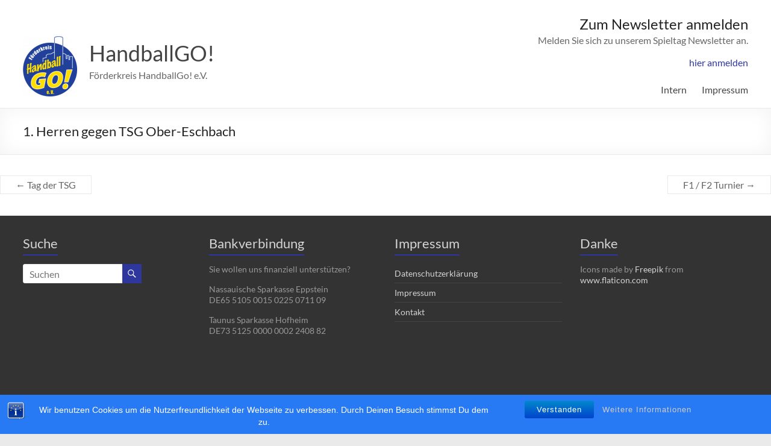

--- FILE ---
content_type: text/html; charset=UTF-8
request_url: https://handballgo.de/Termine/1-herren-gegen-tsg-ober-eschbach/
body_size: 18396
content:
<!DOCTYPE html>
<!--[if IE 7]>
<html class="ie ie7" lang="de">
<![endif]-->
<!--[if IE 8]>
<html class="ie ie8" lang="de">
<![endif]-->
<!--[if !(IE 7) & !(IE 8)]><!-->
<html lang="de">
<!--<![endif]-->
<head>
	<meta charset="UTF-8" />
	<meta name="viewport" content="width=device-width, initial-scale=1">
	<link rel="profile" href="http://gmpg.org/xfn/11" />
	<title>1. Herren gegen TSG Ober-Eschbach &#8211; HandballGO!</title>
<meta name='robots' content='max-image-preview:large' />
<link rel="alternate" type="application/rss+xml" title="HandballGO! &raquo; Feed" href="https://handballgo.de/feed/" />
<link rel="alternate" type="application/rss+xml" title="HandballGO! &raquo; Kommentar-Feed" href="https://handballgo.de/comments/feed/" />
<link rel="alternate" title="oEmbed (JSON)" type="application/json+oembed" href="https://handballgo.de/wp-json/oembed/1.0/embed?url=https%3A%2F%2Fhandballgo.de%2FTermine%2F1-herren-gegen-tsg-ober-eschbach%2F" />
<link rel="alternate" title="oEmbed (XML)" type="text/xml+oembed" href="https://handballgo.de/wp-json/oembed/1.0/embed?url=https%3A%2F%2Fhandballgo.de%2FTermine%2F1-herren-gegen-tsg-ober-eschbach%2F&#038;format=xml" />
<style id='wp-img-auto-sizes-contain-inline-css' type='text/css'>
img:is([sizes=auto i],[sizes^="auto," i]){contain-intrinsic-size:3000px 1500px}
/*# sourceURL=wp-img-auto-sizes-contain-inline-css */
</style>
<link rel='stylesheet' id='twb-open-sans-css' href='https://fonts.googleapis.com/css?family=Open+Sans%3A300%2C400%2C500%2C600%2C700%2C800&#038;display=swap&#038;ver=6.9' type='text/css' media='all' />
<link rel='stylesheet' id='twbbwg-global-css' href='https://handballgo.de/wp-content/plugins/photo-gallery/booster/assets/css/global.css?ver=1.0.0' type='text/css' media='all' />
<style id='wp-emoji-styles-inline-css' type='text/css'>

	img.wp-smiley, img.emoji {
		display: inline !important;
		border: none !important;
		box-shadow: none !important;
		height: 1em !important;
		width: 1em !important;
		margin: 0 0.07em !important;
		vertical-align: -0.1em !important;
		background: none !important;
		padding: 0 !important;
	}
/*# sourceURL=wp-emoji-styles-inline-css */
</style>
<style id='wp-block-library-inline-css' type='text/css'>
:root{--wp-block-synced-color:#7a00df;--wp-block-synced-color--rgb:122,0,223;--wp-bound-block-color:var(--wp-block-synced-color);--wp-editor-canvas-background:#ddd;--wp-admin-theme-color:#007cba;--wp-admin-theme-color--rgb:0,124,186;--wp-admin-theme-color-darker-10:#006ba1;--wp-admin-theme-color-darker-10--rgb:0,107,160.5;--wp-admin-theme-color-darker-20:#005a87;--wp-admin-theme-color-darker-20--rgb:0,90,135;--wp-admin-border-width-focus:2px}@media (min-resolution:192dpi){:root{--wp-admin-border-width-focus:1.5px}}.wp-element-button{cursor:pointer}:root .has-very-light-gray-background-color{background-color:#eee}:root .has-very-dark-gray-background-color{background-color:#313131}:root .has-very-light-gray-color{color:#eee}:root .has-very-dark-gray-color{color:#313131}:root .has-vivid-green-cyan-to-vivid-cyan-blue-gradient-background{background:linear-gradient(135deg,#00d084,#0693e3)}:root .has-purple-crush-gradient-background{background:linear-gradient(135deg,#34e2e4,#4721fb 50%,#ab1dfe)}:root .has-hazy-dawn-gradient-background{background:linear-gradient(135deg,#faaca8,#dad0ec)}:root .has-subdued-olive-gradient-background{background:linear-gradient(135deg,#fafae1,#67a671)}:root .has-atomic-cream-gradient-background{background:linear-gradient(135deg,#fdd79a,#004a59)}:root .has-nightshade-gradient-background{background:linear-gradient(135deg,#330968,#31cdcf)}:root .has-midnight-gradient-background{background:linear-gradient(135deg,#020381,#2874fc)}:root{--wp--preset--font-size--normal:16px;--wp--preset--font-size--huge:42px}.has-regular-font-size{font-size:1em}.has-larger-font-size{font-size:2.625em}.has-normal-font-size{font-size:var(--wp--preset--font-size--normal)}.has-huge-font-size{font-size:var(--wp--preset--font-size--huge)}:root .has-text-align-center{text-align:center}:root .has-text-align-left{text-align:left}:root .has-text-align-right{text-align:right}.has-fit-text{white-space:nowrap!important}#end-resizable-editor-section{display:none}.aligncenter{clear:both}.items-justified-left{justify-content:flex-start}.items-justified-center{justify-content:center}.items-justified-right{justify-content:flex-end}.items-justified-space-between{justify-content:space-between}.screen-reader-text{word-wrap:normal!important;border:0;clip-path:inset(50%);height:1px;margin:-1px;overflow:hidden;padding:0;position:absolute;width:1px}.screen-reader-text:focus{background-color:#ddd;clip-path:none;color:#444;display:block;font-size:1em;height:auto;left:5px;line-height:normal;padding:15px 23px 14px;text-decoration:none;top:5px;width:auto;z-index:100000}html :where(.has-border-color){border-style:solid}html :where([style*=border-top-color]){border-top-style:solid}html :where([style*=border-right-color]){border-right-style:solid}html :where([style*=border-bottom-color]){border-bottom-style:solid}html :where([style*=border-left-color]){border-left-style:solid}html :where([style*=border-width]){border-style:solid}html :where([style*=border-top-width]){border-top-style:solid}html :where([style*=border-right-width]){border-right-style:solid}html :where([style*=border-bottom-width]){border-bottom-style:solid}html :where([style*=border-left-width]){border-left-style:solid}html :where(img[class*=wp-image-]){height:auto;max-width:100%}:where(figure){margin:0 0 1em}html :where(.is-position-sticky){--wp-admin--admin-bar--position-offset:var(--wp-admin--admin-bar--height,0px)}@media screen and (max-width:600px){html :where(.is-position-sticky){--wp-admin--admin-bar--position-offset:0px}}

/*# sourceURL=wp-block-library-inline-css */
</style><style id='global-styles-inline-css' type='text/css'>
:root{--wp--preset--aspect-ratio--square: 1;--wp--preset--aspect-ratio--4-3: 4/3;--wp--preset--aspect-ratio--3-4: 3/4;--wp--preset--aspect-ratio--3-2: 3/2;--wp--preset--aspect-ratio--2-3: 2/3;--wp--preset--aspect-ratio--16-9: 16/9;--wp--preset--aspect-ratio--9-16: 9/16;--wp--preset--color--black: #000000;--wp--preset--color--cyan-bluish-gray: #abb8c3;--wp--preset--color--white: #ffffff;--wp--preset--color--pale-pink: #f78da7;--wp--preset--color--vivid-red: #cf2e2e;--wp--preset--color--luminous-vivid-orange: #ff6900;--wp--preset--color--luminous-vivid-amber: #fcb900;--wp--preset--color--light-green-cyan: #7bdcb5;--wp--preset--color--vivid-green-cyan: #00d084;--wp--preset--color--pale-cyan-blue: #8ed1fc;--wp--preset--color--vivid-cyan-blue: #0693e3;--wp--preset--color--vivid-purple: #9b51e0;--wp--preset--gradient--vivid-cyan-blue-to-vivid-purple: linear-gradient(135deg,rgb(6,147,227) 0%,rgb(155,81,224) 100%);--wp--preset--gradient--light-green-cyan-to-vivid-green-cyan: linear-gradient(135deg,rgb(122,220,180) 0%,rgb(0,208,130) 100%);--wp--preset--gradient--luminous-vivid-amber-to-luminous-vivid-orange: linear-gradient(135deg,rgb(252,185,0) 0%,rgb(255,105,0) 100%);--wp--preset--gradient--luminous-vivid-orange-to-vivid-red: linear-gradient(135deg,rgb(255,105,0) 0%,rgb(207,46,46) 100%);--wp--preset--gradient--very-light-gray-to-cyan-bluish-gray: linear-gradient(135deg,rgb(238,238,238) 0%,rgb(169,184,195) 100%);--wp--preset--gradient--cool-to-warm-spectrum: linear-gradient(135deg,rgb(74,234,220) 0%,rgb(151,120,209) 20%,rgb(207,42,186) 40%,rgb(238,44,130) 60%,rgb(251,105,98) 80%,rgb(254,248,76) 100%);--wp--preset--gradient--blush-light-purple: linear-gradient(135deg,rgb(255,206,236) 0%,rgb(152,150,240) 100%);--wp--preset--gradient--blush-bordeaux: linear-gradient(135deg,rgb(254,205,165) 0%,rgb(254,45,45) 50%,rgb(107,0,62) 100%);--wp--preset--gradient--luminous-dusk: linear-gradient(135deg,rgb(255,203,112) 0%,rgb(199,81,192) 50%,rgb(65,88,208) 100%);--wp--preset--gradient--pale-ocean: linear-gradient(135deg,rgb(255,245,203) 0%,rgb(182,227,212) 50%,rgb(51,167,181) 100%);--wp--preset--gradient--electric-grass: linear-gradient(135deg,rgb(202,248,128) 0%,rgb(113,206,126) 100%);--wp--preset--gradient--midnight: linear-gradient(135deg,rgb(2,3,129) 0%,rgb(40,116,252) 100%);--wp--preset--font-size--small: 13px;--wp--preset--font-size--medium: 20px;--wp--preset--font-size--large: 36px;--wp--preset--font-size--x-large: 42px;--wp--preset--spacing--20: 0.44rem;--wp--preset--spacing--30: 0.67rem;--wp--preset--spacing--40: 1rem;--wp--preset--spacing--50: 1.5rem;--wp--preset--spacing--60: 2.25rem;--wp--preset--spacing--70: 3.38rem;--wp--preset--spacing--80: 5.06rem;--wp--preset--shadow--natural: 6px 6px 9px rgba(0, 0, 0, 0.2);--wp--preset--shadow--deep: 12px 12px 50px rgba(0, 0, 0, 0.4);--wp--preset--shadow--sharp: 6px 6px 0px rgba(0, 0, 0, 0.2);--wp--preset--shadow--outlined: 6px 6px 0px -3px rgb(255, 255, 255), 6px 6px rgb(0, 0, 0);--wp--preset--shadow--crisp: 6px 6px 0px rgb(0, 0, 0);}:root { --wp--style--global--content-size: 760px;--wp--style--global--wide-size: 1160px; }:where(body) { margin: 0; }.wp-site-blocks > .alignleft { float: left; margin-right: 2em; }.wp-site-blocks > .alignright { float: right; margin-left: 2em; }.wp-site-blocks > .aligncenter { justify-content: center; margin-left: auto; margin-right: auto; }:where(.wp-site-blocks) > * { margin-block-start: 24px; margin-block-end: 0; }:where(.wp-site-blocks) > :first-child { margin-block-start: 0; }:where(.wp-site-blocks) > :last-child { margin-block-end: 0; }:root { --wp--style--block-gap: 24px; }:root :where(.is-layout-flow) > :first-child{margin-block-start: 0;}:root :where(.is-layout-flow) > :last-child{margin-block-end: 0;}:root :where(.is-layout-flow) > *{margin-block-start: 24px;margin-block-end: 0;}:root :where(.is-layout-constrained) > :first-child{margin-block-start: 0;}:root :where(.is-layout-constrained) > :last-child{margin-block-end: 0;}:root :where(.is-layout-constrained) > *{margin-block-start: 24px;margin-block-end: 0;}:root :where(.is-layout-flex){gap: 24px;}:root :where(.is-layout-grid){gap: 24px;}.is-layout-flow > .alignleft{float: left;margin-inline-start: 0;margin-inline-end: 2em;}.is-layout-flow > .alignright{float: right;margin-inline-start: 2em;margin-inline-end: 0;}.is-layout-flow > .aligncenter{margin-left: auto !important;margin-right: auto !important;}.is-layout-constrained > .alignleft{float: left;margin-inline-start: 0;margin-inline-end: 2em;}.is-layout-constrained > .alignright{float: right;margin-inline-start: 2em;margin-inline-end: 0;}.is-layout-constrained > .aligncenter{margin-left: auto !important;margin-right: auto !important;}.is-layout-constrained > :where(:not(.alignleft):not(.alignright):not(.alignfull)){max-width: var(--wp--style--global--content-size);margin-left: auto !important;margin-right: auto !important;}.is-layout-constrained > .alignwide{max-width: var(--wp--style--global--wide-size);}body .is-layout-flex{display: flex;}.is-layout-flex{flex-wrap: wrap;align-items: center;}.is-layout-flex > :is(*, div){margin: 0;}body .is-layout-grid{display: grid;}.is-layout-grid > :is(*, div){margin: 0;}body{padding-top: 0px;padding-right: 0px;padding-bottom: 0px;padding-left: 0px;}a:where(:not(.wp-element-button)){text-decoration: underline;}:root :where(.wp-element-button, .wp-block-button__link){background-color: #32373c;border-width: 0;color: #fff;font-family: inherit;font-size: inherit;font-style: inherit;font-weight: inherit;letter-spacing: inherit;line-height: inherit;padding-top: calc(0.667em + 2px);padding-right: calc(1.333em + 2px);padding-bottom: calc(0.667em + 2px);padding-left: calc(1.333em + 2px);text-decoration: none;text-transform: inherit;}.has-black-color{color: var(--wp--preset--color--black) !important;}.has-cyan-bluish-gray-color{color: var(--wp--preset--color--cyan-bluish-gray) !important;}.has-white-color{color: var(--wp--preset--color--white) !important;}.has-pale-pink-color{color: var(--wp--preset--color--pale-pink) !important;}.has-vivid-red-color{color: var(--wp--preset--color--vivid-red) !important;}.has-luminous-vivid-orange-color{color: var(--wp--preset--color--luminous-vivid-orange) !important;}.has-luminous-vivid-amber-color{color: var(--wp--preset--color--luminous-vivid-amber) !important;}.has-light-green-cyan-color{color: var(--wp--preset--color--light-green-cyan) !important;}.has-vivid-green-cyan-color{color: var(--wp--preset--color--vivid-green-cyan) !important;}.has-pale-cyan-blue-color{color: var(--wp--preset--color--pale-cyan-blue) !important;}.has-vivid-cyan-blue-color{color: var(--wp--preset--color--vivid-cyan-blue) !important;}.has-vivid-purple-color{color: var(--wp--preset--color--vivid-purple) !important;}.has-black-background-color{background-color: var(--wp--preset--color--black) !important;}.has-cyan-bluish-gray-background-color{background-color: var(--wp--preset--color--cyan-bluish-gray) !important;}.has-white-background-color{background-color: var(--wp--preset--color--white) !important;}.has-pale-pink-background-color{background-color: var(--wp--preset--color--pale-pink) !important;}.has-vivid-red-background-color{background-color: var(--wp--preset--color--vivid-red) !important;}.has-luminous-vivid-orange-background-color{background-color: var(--wp--preset--color--luminous-vivid-orange) !important;}.has-luminous-vivid-amber-background-color{background-color: var(--wp--preset--color--luminous-vivid-amber) !important;}.has-light-green-cyan-background-color{background-color: var(--wp--preset--color--light-green-cyan) !important;}.has-vivid-green-cyan-background-color{background-color: var(--wp--preset--color--vivid-green-cyan) !important;}.has-pale-cyan-blue-background-color{background-color: var(--wp--preset--color--pale-cyan-blue) !important;}.has-vivid-cyan-blue-background-color{background-color: var(--wp--preset--color--vivid-cyan-blue) !important;}.has-vivid-purple-background-color{background-color: var(--wp--preset--color--vivid-purple) !important;}.has-black-border-color{border-color: var(--wp--preset--color--black) !important;}.has-cyan-bluish-gray-border-color{border-color: var(--wp--preset--color--cyan-bluish-gray) !important;}.has-white-border-color{border-color: var(--wp--preset--color--white) !important;}.has-pale-pink-border-color{border-color: var(--wp--preset--color--pale-pink) !important;}.has-vivid-red-border-color{border-color: var(--wp--preset--color--vivid-red) !important;}.has-luminous-vivid-orange-border-color{border-color: var(--wp--preset--color--luminous-vivid-orange) !important;}.has-luminous-vivid-amber-border-color{border-color: var(--wp--preset--color--luminous-vivid-amber) !important;}.has-light-green-cyan-border-color{border-color: var(--wp--preset--color--light-green-cyan) !important;}.has-vivid-green-cyan-border-color{border-color: var(--wp--preset--color--vivid-green-cyan) !important;}.has-pale-cyan-blue-border-color{border-color: var(--wp--preset--color--pale-cyan-blue) !important;}.has-vivid-cyan-blue-border-color{border-color: var(--wp--preset--color--vivid-cyan-blue) !important;}.has-vivid-purple-border-color{border-color: var(--wp--preset--color--vivid-purple) !important;}.has-vivid-cyan-blue-to-vivid-purple-gradient-background{background: var(--wp--preset--gradient--vivid-cyan-blue-to-vivid-purple) !important;}.has-light-green-cyan-to-vivid-green-cyan-gradient-background{background: var(--wp--preset--gradient--light-green-cyan-to-vivid-green-cyan) !important;}.has-luminous-vivid-amber-to-luminous-vivid-orange-gradient-background{background: var(--wp--preset--gradient--luminous-vivid-amber-to-luminous-vivid-orange) !important;}.has-luminous-vivid-orange-to-vivid-red-gradient-background{background: var(--wp--preset--gradient--luminous-vivid-orange-to-vivid-red) !important;}.has-very-light-gray-to-cyan-bluish-gray-gradient-background{background: var(--wp--preset--gradient--very-light-gray-to-cyan-bluish-gray) !important;}.has-cool-to-warm-spectrum-gradient-background{background: var(--wp--preset--gradient--cool-to-warm-spectrum) !important;}.has-blush-light-purple-gradient-background{background: var(--wp--preset--gradient--blush-light-purple) !important;}.has-blush-bordeaux-gradient-background{background: var(--wp--preset--gradient--blush-bordeaux) !important;}.has-luminous-dusk-gradient-background{background: var(--wp--preset--gradient--luminous-dusk) !important;}.has-pale-ocean-gradient-background{background: var(--wp--preset--gradient--pale-ocean) !important;}.has-electric-grass-gradient-background{background: var(--wp--preset--gradient--electric-grass) !important;}.has-midnight-gradient-background{background: var(--wp--preset--gradient--midnight) !important;}.has-small-font-size{font-size: var(--wp--preset--font-size--small) !important;}.has-medium-font-size{font-size: var(--wp--preset--font-size--medium) !important;}.has-large-font-size{font-size: var(--wp--preset--font-size--large) !important;}.has-x-large-font-size{font-size: var(--wp--preset--font-size--x-large) !important;}
/*# sourceURL=global-styles-inline-css */
</style>

<link rel='stylesheet' id='bst-styles-css' href='https://handballgo.de/wp-content/plugins/bst-dsgvo-cookie/includes/css/style.css?ver=6.9' type='text/css' media='all' />
<link rel='stylesheet' id='bst-alert1-css-css' href='https://handballgo.de/wp-content/plugins/bst-dsgvo-cookie/includes/css/bst-mesage.css?ver=6.9' type='text/css' media='all' />
<link rel='stylesheet' id='bst-alert2-css-css' href='https://handballgo.de/wp-content/plugins/bst-dsgvo-cookie/includes/css/bst-mesage-flat-theme.css?ver=6.9' type='text/css' media='all' />
<link rel='stylesheet' id='page-list-style-css' href='https://handballgo.de/wp-content/plugins/page-list/css/page-list.css?ver=5.9' type='text/css' media='all' />
<link rel='stylesheet' id='bwg_fonts-css' href='https://handballgo.de/wp-content/plugins/photo-gallery/css/bwg-fonts/fonts.css?ver=0.0.1' type='text/css' media='all' />
<link rel='stylesheet' id='sumoselect-css' href='https://handballgo.de/wp-content/plugins/photo-gallery/css/sumoselect.min.css?ver=3.4.6' type='text/css' media='all' />
<link rel='stylesheet' id='mCustomScrollbar-css' href='https://handballgo.de/wp-content/plugins/photo-gallery/css/jquery.mCustomScrollbar.min.css?ver=3.1.5' type='text/css' media='all' />
<link rel='stylesheet' id='bwg_frontend-css' href='https://handballgo.de/wp-content/plugins/photo-gallery/css/styles.min.css?ver=1.8.35' type='text/css' media='all' />
<link rel='stylesheet' id='uagb-block-css-css' href='https://handballgo.de/wp-content/uploads/uag-plugin/custom-style-blocks.css?ver=2.19.17' type='text/css' media='all' />
<link rel='stylesheet' id='font-awesome-4-css' href='https://handballgo.de/wp-content/themes/spacious/font-awesome/library/font-awesome/css/v4-shims.min.css?ver=4.7.0' type='text/css' media='all' />
<link rel='stylesheet' id='font-awesome-all-css' href='https://handballgo.de/wp-content/themes/spacious/font-awesome/library/font-awesome/css/all.min.css?ver=6.7.2' type='text/css' media='all' />
<link rel='stylesheet' id='font-awesome-solid-css' href='https://handballgo.de/wp-content/themes/spacious/font-awesome/library/font-awesome/css/solid.min.css?ver=6.7.2' type='text/css' media='all' />
<link rel='stylesheet' id='font-awesome-regular-css' href='https://handballgo.de/wp-content/themes/spacious/font-awesome/library/font-awesome/css/regular.min.css?ver=6.7.2' type='text/css' media='all' />
<link rel='stylesheet' id='font-awesome-brands-css' href='https://handballgo.de/wp-content/themes/spacious/font-awesome/library/font-awesome/css/brands.min.css?ver=6.7.2' type='text/css' media='all' />
<link rel='stylesheet' id='spacious_style-css' href='https://handballgo.de/wp-content/themes/spacious/style.css?ver=6.9' type='text/css' media='all' />
<style id='spacious_style-inline-css' type='text/css'>
.previous a:hover, .next a:hover, a, #site-title a:hover, .main-navigation ul li.current_page_item a, .main-navigation ul li:hover > a, .main-navigation ul li ul li a:hover, .main-navigation ul li ul li:hover > a, .main-navigation ul li.current-menu-item ul li a:hover, .main-navigation ul li:hover > .sub-toggle, .main-navigation a:hover, .main-navigation ul li.current-menu-item a, .main-navigation ul li.current_page_ancestor a, .main-navigation ul li.current-menu-ancestor a, .main-navigation ul li.current_page_item a, .main-navigation ul li:hover > a, .small-menu a:hover, .small-menu ul li.current-menu-item a, .small-menu ul li.current_page_ancestor a, .small-menu ul li.current-menu-ancestor a, .small-menu ul li.current_page_item a, .small-menu ul li:hover > a, .breadcrumb a:hover, .tg-one-half .widget-title a:hover, .tg-one-third .widget-title a:hover, .tg-one-fourth .widget-title a:hover, .pagination a span:hover, #content .comments-area a.comment-permalink:hover, .comments-area .comment-author-link a:hover, .comment .comment-reply-link:hover, .nav-previous a:hover, .nav-next a:hover, #wp-calendar #today, .footer-widgets-area a:hover, .footer-socket-wrapper .copyright a:hover, .read-more, .more-link, .post .entry-title a:hover, .page .entry-title a:hover, .post .entry-meta a:hover, .type-page .entry-meta a:hover, .single #content .tags a:hover, .widget_testimonial .testimonial-icon:before, .header-action .search-wrapper:hover .fa{color:#2f379c;}.spacious-button, input[type="reset"], input[type="button"], input[type="submit"], button, #featured-slider .slider-read-more-button, #controllers a:hover, #controllers a.active, .pagination span ,.site-header .menu-toggle:hover, .call-to-action-button, .comments-area .comment-author-link span, a#back-top:before, .post .entry-meta .read-more-link, a#scroll-up, .search-form span, .main-navigation .tg-header-button-wrap.button-one a{background-color:#2f379c;}.main-small-navigation li:hover, .main-small-navigation ul > .current_page_item, .main-small-navigation ul > .current-menu-item, .spacious-woocommerce-cart-views .cart-value{background:#2f379c;}.main-navigation ul li ul, .widget_testimonial .testimonial-post{border-top-color:#2f379c;}blockquote, .call-to-action-content-wrapper{border-left-color:#2f379c;}.site-header .menu-toggle:hover.entry-meta a.read-more:hover,#featured-slider .slider-read-more-button:hover,.call-to-action-button:hover,.entry-meta .read-more-link:hover,.spacious-button:hover, input[type="reset"]:hover, input[type="button"]:hover, input[type="submit"]:hover, button:hover{background:#00056a;}.pagination a span:hover, .main-navigation .tg-header-button-wrap.button-one a{border-color:#2f379c;}.widget-title span{border-bottom-color:#2f379c;}.widget_service_block a.more-link:hover, .widget_featured_single_post a.read-more:hover,#secondary a:hover,logged-in-as:hover  a,.single-page p a:hover{color:#00056a;}.main-navigation .tg-header-button-wrap.button-one a:hover{background-color:#00056a;}
/*# sourceURL=spacious_style-inline-css */
</style>
<link rel='stylesheet' id='spacious-genericons-css' href='https://handballgo.de/wp-content/themes/spacious/genericons/genericons.css?ver=3.3.1' type='text/css' media='all' />
<link rel='stylesheet' id='spacious-font-awesome-css' href='https://handballgo.de/wp-content/themes/spacious/font-awesome/css/font-awesome.min.css?ver=4.7.1' type='text/css' media='all' />
<script type="text/javascript" src="https://handballgo.de/wp-includes/js/jquery/jquery.min.js?ver=3.7.1" id="jquery-core-js"></script>
<script type="text/javascript" src="https://handballgo.de/wp-includes/js/jquery/jquery-migrate.min.js?ver=3.4.1" id="jquery-migrate-js"></script>
<script type="text/javascript" src="https://handballgo.de/wp-content/plugins/photo-gallery/booster/assets/js/circle-progress.js?ver=1.2.2" id="twbbwg-circle-js"></script>
<script type="text/javascript" id="twbbwg-global-js-extra">
/* <![CDATA[ */
var twb = {"nonce":"967fd1c940","ajax_url":"https://handballgo.de/wp-admin/admin-ajax.php","plugin_url":"https://handballgo.de/wp-content/plugins/photo-gallery/booster","href":"https://handballgo.de/wp-admin/admin.php?page=twbbwg_photo-gallery"};
var twb = {"nonce":"967fd1c940","ajax_url":"https://handballgo.de/wp-admin/admin-ajax.php","plugin_url":"https://handballgo.de/wp-content/plugins/photo-gallery/booster","href":"https://handballgo.de/wp-admin/admin.php?page=twbbwg_photo-gallery"};
//# sourceURL=twbbwg-global-js-extra
/* ]]> */
</script>
<script type="text/javascript" src="https://handballgo.de/wp-content/plugins/photo-gallery/booster/assets/js/global.js?ver=1.0.0" id="twbbwg-global-js"></script>
<script type="text/javascript" src="https://handballgo.de/wp-content/plugins/photo-gallery/js/jquery.sumoselect.min.js?ver=3.4.6" id="sumoselect-js"></script>
<script type="text/javascript" src="https://handballgo.de/wp-content/plugins/photo-gallery/js/tocca.min.js?ver=2.0.9" id="bwg_mobile-js"></script>
<script type="text/javascript" src="https://handballgo.de/wp-content/plugins/photo-gallery/js/jquery.mCustomScrollbar.concat.min.js?ver=3.1.5" id="mCustomScrollbar-js"></script>
<script type="text/javascript" src="https://handballgo.de/wp-content/plugins/photo-gallery/js/jquery.fullscreen.min.js?ver=0.6.0" id="jquery-fullscreen-js"></script>
<script type="text/javascript" id="bwg_frontend-js-extra">
/* <![CDATA[ */
var bwg_objectsL10n = {"bwg_field_required":"Feld ist erforderlich.","bwg_mail_validation":"Dies ist keine g\u00fcltige E-Mail-Adresse.","bwg_search_result":"Es gibt keine Bilder, die deiner Suche entsprechen.","bwg_select_tag":"Select Tag","bwg_order_by":"Order By","bwg_search":"Suchen","bwg_show_ecommerce":"Show Ecommerce","bwg_hide_ecommerce":"Hide Ecommerce","bwg_show_comments":"Kommentare anzeigen","bwg_hide_comments":"Kommentare ausblenden","bwg_restore":"Wiederherstellen","bwg_maximize":"Maximieren","bwg_fullscreen":"Vollbild","bwg_exit_fullscreen":"Vollbild verlassen","bwg_search_tag":"SEARCH...","bwg_tag_no_match":"No tags found","bwg_all_tags_selected":"All tags selected","bwg_tags_selected":"tags selected","play":"Wiedergeben","pause":"Pause","is_pro":"","bwg_play":"Wiedergeben","bwg_pause":"Pause","bwg_hide_info":"Info ausblenden","bwg_show_info":"Info anzeigen","bwg_hide_rating":"Hide rating","bwg_show_rating":"Show rating","ok":"Ok","cancel":"Cancel","select_all":"Select all","lazy_load":"0","lazy_loader":"https://handballgo.de/wp-content/plugins/photo-gallery/images/ajax_loader.png","front_ajax":"0","bwg_tag_see_all":"see all tags","bwg_tag_see_less":"see less tags"};
//# sourceURL=bwg_frontend-js-extra
/* ]]> */
</script>
<script type="text/javascript" src="https://handballgo.de/wp-content/plugins/photo-gallery/js/scripts.min.js?ver=1.8.35" id="bwg_frontend-js"></script>
<script type="text/javascript" src="https://handballgo.de/wp-content/themes/spacious/js/spacious-custom.js?ver=6.9" id="spacious-custom-js"></script>
<link rel="https://api.w.org/" href="https://handballgo.de/wp-json/" /><link rel="EditURI" type="application/rsd+xml" title="RSD" href="https://handballgo.de/xmlrpc.php?rsd" />
<meta name="generator" content="WordPress 6.9" />
<link rel="canonical" href="https://handballgo.de/Termine/1-herren-gegen-tsg-ober-eschbach/" />
<link rel='shortlink' href='https://handballgo.de/?p=1127' />
<style id="uagb-style-frontend-1127"> .uagb-block-c5d2aec0.wp-block-uagb-inline-notice .uagb-notice-title{padding-left: 15px;padding-right: 15px;padding-top: 15px;padding-bottom: 15px;} .uagb-block-c5d2aec0 .uagb-notice-text{padding-left: 15px;padding-right: 15px;padding-top: 15px;padding-bottom: 15px;border: 2px solid #FFD54F;border-bottom-left-radius: 3px;border-bottom-right-radius: 3px;} .uagb-block-c5d2aec0.uagb-dismissable button[type="button"] svg{width: 16px;height: 16px;} .uagb-block-c5d2aec0.uagb-dismissable > svg{width: 16px;height: 16px;} .uagb-block-c5d2aec0 .uagb-notice-title{background-color: #FFD54F;border-top-right-radius: 3px;border-top-left-radius: 3px;}@media only screen and (max-width: 976px) { .uagb-block-c5d2aec0 .uagb-notice-text{padding-left: 15px;padding-right: 15px;padding-top: 15px;padding-bottom: 15px;} .uagb-block-c5d2aec0 .uagb-notice-title{padding-left: 15px;padding-right: 15px;padding-top: 15px;padding-bottom: 15px;}}@media only screen and (max-width: 767px) { .uagb-block-c5d2aec0 .uagb-notice-text{padding-left: 15px;padding-right: 15px;padding-top: 15px;padding-bottom: 15px;} .uagb-block-c5d2aec0 .uagb-notice-title{padding-left: 15px;padding-right: 15px;padding-top: 15px;padding-bottom: 15px;}}.uagb-block-aab2fdd9.wp-block-uagb-call-to-action .uagb-cta__title{margin-bottom: 10px;}.uagb-block-aab2fdd9.wp-block-uagb-call-to-action .uagb-cta__desc{margin-bottom: 10px;}.uagb-block-aab2fdd9 .uagb-cta__align-button-after{margin-left: 10px;}.uagb-block-aab2fdd9 .uagb-cta__align-button-before{margin-right: 10px;}.uagb-block-aab2fdd9.wp-block-uagb-call-to-action a.uagb-cta__button-link-wrapper > svg{margin-left: 10px;}.uagb-block-aab2fdd9.wp-block-uagb-call-to-action a.uagb-cta-second__button > svg{margin-left: 10px;font-size: 14px;width: 14px;height: 14px;line-height: 14px;}.uagb-block-aab2fdd9 .uagb-cta__content-wrap{text-align: left;}.uagb-block-aab2fdd9 .uagb-cta__wrap{width: 70%;text-align: left;}.uagb-block-aab2fdd9.wp-block-uagb-call-to-action{text-align: left;}.uagb-block-aab2fdd9 .uagb-cta__left-right-wrap .uagb-cta__content{margin-left: 0px;}.uagb-block-aab2fdd9 .uagb-cta__buttons{column-gap: 15px;}.uagb-block-aab2fdd9.wp-block-uagb-call-to-action {display: flex;justify-content: space-between;}.uagb-block-aab2fdd9 .uagb-cta__content-right .uagb-cta__left-right-wrap .uagb-cta__content{width: 70%;}.uagb-block-aab2fdd9 .uagb-cta__content-right .uagb-cta__left-right-wrap .uagb-cta__link-wrapper{width: 30%;}.uagb-block-aab2fdd9.wp-block-uagb-call-to-action a.uagb-cta__button-link-wrapper {align-self: center;height: fit-content;margin-left: auto;}.uagb-block-aab2fdd9.wp-block-uagb-call-to-action  {flex-direction: row;align-items: center;}.uagb-block-aab2fdd9.wp-block-uagb-call-to-action.wp-block-button a.uagb-cta-second__button{align-self: center;height: fit-content;}.uagb-block-aab2fdd9.wp-block-uagb-call-to-action.wp-block-button a.uagb-cta-second__button:hover{background-color: !important;}.uagb-block-aab2fdd9.wp-block-uagb-call-to-action.wp-block-button a.uagb-cta-second__button:focus{background-color: !important;}.uagb-block-aab2fdd9 .uagb-cta__button-wrapper a.uagb-cta-typeof-button{color: #333;border-style: solid;}.uagb-block-aab2fdd9.wp-block-uagb-call-to-action.wp-block-button .uagb-cta__buttons a.uagb-cta__button-link-wrapper.wp-block-button__link{border-style: solid;}.uagb-block-aab2fdd9.wp-block-uagb-call-to-action a.uagb-cta-second__button{text-transform: normal;text-decoration: none;font-size: 14px;}@media only screen and (max-width: 976px) {.uagb-block-aab2fdd9.wp-block-uagb-call-to-action.uagb-cta__content-stacked-tablet {display: inherit;}.uagb-block-aab2fdd9.uagb-cta__content-stacked-tablet .uagb-cta__wrap{width: 100%;}.uagb-block-aab2fdd9 .uagb-cta__content-right .uagb-cta__left-right-wrap .uagb-cta__link-wrapper{width: 30%;}.uagb-block-aab2fdd9 .uagb-cta__wrap{text-align: center;}.uagb-block-aab2fdd9.wp-block-uagb-call-to-action {flex-direction: column;align-items: center;}}@media only screen and (max-width: 767px) {.uagb-block-aab2fdd9.wp-block-uagb-call-to-action.uagb-cta__content-stacked-mobile {display: inherit;}.uagb-block-aab2fdd9.uagb-cta__content-stacked-mobile .uagb-cta__wrap{width: 100%;}.uagb-block-aab2fdd9 .uagb-cta__buttons{justify-content: center;}.uagb-block-aab2fdd9 .uagb-cta__content-right .uagb-cta__left-right-wrap .uagb-cta__link-wrapper{width: 30%;}.uagb-block-aab2fdd9 .uagb-cta__wrap{text-align: center;}.uagb-block-aab2fdd9.wp-block-uagb-call-to-action {flex-direction: column;align-items: center;}}.uagb-block-b1019bb9 .uagb-blockquote__content{font-style: italic;font-size: 18px;line-height: 1.5em;margin-bottom: 25px;text-align: left;}.uagb-block-b1019bb9 cite.uagb-blockquote__author{color: #888888;text-align: left;}.uagb-block-b1019bb9 .uagb-blockquote__skin-border blockquote.uagb-blockquote{border-color: #abb8c3;border-left-style: solid;border-left-width: 4px;padding-left: 15px;}.uagb-block-b1019bb9.uagb-blockquote__skin-border blockquote.uagb-blockquote{border-color: #abb8c3;border-left-style: solid;border-left-width: 4px;padding-left: 15px;}.uagb-block-b1019bb9 .uagb-blockquote__skin-quotation .uagb-blockquote__icon-wrap{background: #f4f4f4;border-radius: 100%;margin-bottom: 15px;margin-right: 20px;padding: 10px;}.uagb-block-b1019bb9 .uagb-blockquote__skin-quotation .uagb-blockquote__icon{width: 25px;height: 25px;}.uagb-block-b1019bb9.uagb-blockquote__skin-quotation .uagb-blockquote__icon{background: #f4f4f4;border-radius: 100%;margin-bottom: 15px;margin-right: 20px;padding: 10px;}.uagb-block-b1019bb9.uagb-blockquote__skin-quotation .uagb-blockquote__icon svg{width: 25px;height: 25px;fill: #3d3d3d;}.uagb-block-b1019bb9.uagb-blockquote__style-style_1 .uagb-blockquote{text-align: left;}.uagb-block-b1019bb9 .uagb-blockquote__author-wrap{margin-bottom: 0px;}.uagb-block-b1019bb9 .uagb-blockquote__author-wrap img{width: 40px;height: 40px;border-radius: 100%;}.uagb-block-b1019bb9 .uagb-blockquote__author-wrap.uagb-blockquote__author-at-right img{margin-left: 10px;}.uagb-block-b1019bb9 .uagb-blockquote__author-wrap.uagb-blockquote__author-at-top img{margin-bottom: 10px;}.uagb-block-b1019bb9 .uagb-blockquote__author-wrap.uagb-blockquote__author-at-left img{margin-right: 10px;}.uagb-block-b1019bb9 .uagb-blockquote__skin-quotation .uagb-blockquote__icon svg{fill: #3d3d3d;width: 25px;height: 25px;}.uagb-block-b1019bb9.uagb-blockquote__align-center blockquote.uagb-blockquote{text-align: left;}.uagb-block-b1019bb9.uagb-blockquote__tweet-style-link a.uagb-blockquote__tweet-button{color: #1DA1F2;}.uagb-block-b1019bb9.uagb-blockquote__tweet-style-link a.uagb-blockquote__tweet-button svg{fill: #1DA1F2;}.uagb-block-b1019bb9 .uagb-blockquote__tweet-style-classic a.uagb-blockquote__tweet-button{color: #fff;background-color: #1DA1F2;padding-left: 10px;padding-right: 10px;padding-top: 10px;padding-bottom: 10px;}.uagb-block-b1019bb9.uagb-blockquote__tweet-style-classic a.uagb-blockquote__tweet-button{color: #fff;background-color: #1DA1F2;padding-left: 10px;padding-right: 10px;padding-top: 10px;padding-bottom: 10px;}.uagb-block-b1019bb9.uagb-blockquote__tweet-style-classic a.uagb-blockquote__tweet-button svg{fill: #fff;}.uagb-block-b1019bb9.uagb-blockquote__tweet-style-bubble a.uagb-blockquote__tweet-button{color: #fff;background-color: #1DA1F2;padding-left: 10px;padding-right: 10px;padding-top: 10px;padding-bottom: 10px;}.uagb-block-b1019bb9 .uagb-blockquote__tweet-style-bubble a.uagb-blockquote__tweet-button{color: #fff;background-color: #1DA1F2;padding-left: 10px;padding-right: 10px;padding-top: 10px;padding-bottom: 10px;}.uagb-block-b1019bb9 .uagb-blockquote__tweet-style-bubble a.uagb-blockquote__tweet-button:before{border-right-color: #1DA1F2;}.uagb-block-b1019bb9 .uagb-blockquote__tweet-style-classic a.uagb-blockquote__tweet-button:hover{background-color: #1DA1F2;}.uagb-block-b1019bb9 .uagb-blockquote__tweet-style-bubble a.uagb-blockquote__tweet-button:hover{background-color: #1DA1F2;}.uagb-block-b1019bb9 .uagb-blockquote__tweet-style-bubble a.uagb-blockquote__tweet-button:hover:before{border-right-color: #1DA1F2;}.uagb-block-b1019bb9.uagb-blockquote__tweet-style-bubble a.uagb-blockquote__tweet-button svg{fill: #fff;}.uagb-block-b1019bb9.uagb-blockquote__tweet-style-bubble a.uagb-blockquote__tweet-button:before{border-right-color: #1DA1F2;}.uagb-block-b1019bb9 a.uagb-blockquote__tweet-button svg{width: 15px;height: 15px;}.uagb-block-b1019bb9.uagb-blockquote__tweet-icon_text a.uagb-blockquote__tweet-button svg{margin-right: 10px;}.uagb-block-b1019bb9.uagb-blockquote__tweet-style-classic a.uagb-blockquote__tweet-button:hover{background-color: #1DA1F2;}.uagb-block-b1019bb9.uagb-blockquote__tweet-style-bubble a.uagb-blockquote__tweet-button:hover{background-color: #1DA1F2;}.uagb-block-b1019bb9.uagb-blockquote__tweet-style-bubble a.uagb-blockquote__tweet-button:hover:before{border-right-color: #1DA1F2;}.uagb-block-b1019bb9 .uagb-blockquote a.uagb-blockquote__tweet-button{font-size: 15px;}@media only screen and (max-width: 976px) {.uagb-block-b1019bb9 .uagb-blockquote__author-wrap{margin-bottom: 0px;}.uagb-block-b1019bb9 .uagb-blockquote__author-wrap img{width: 35px;height: 35px;border-radius: 100%;}.uagb-block-b1019bb9.uagb-blockquote__skin-border blockquote.uagb-blockquote{padding-left: 15px;}.uagb-block-b1019bb9 .uagb-blockquote__content{margin-bottom: 20px;}.uagb-block-b1019bb9 .uagb-blockquote__author-wrap.uagb-blockquote__author-at-right img{margin-left: 10px;margin-bottom: 0px;}.uagb-block-b1019bb9 .uagb-blockquote__author-wrap.uagb-blockquote__author-at-top img{margin-bottom: 10px;}.uagb-block-b1019bb9 .uagb-blockquote__author-wrap.uagb-blockquote__author-at-left img{margin-right: 10px;margin-bottom: 0px;}}@media only screen and (max-width: 767px) {.uagb-block-b1019bb9 .uagb-blockquote__author-wrap{margin-bottom: 0px;}.uagb-block-b1019bb9 .uagb-blockquote__author-wrap img{width: 30px;height: 30px;border-radius: 100%;}.uagb-block-b1019bb9.uagb-blockquote__skin-border blockquote.uagb-blockquote{padding-left: 15px;}.uagb-block-b1019bb9 .uagb-blockquote__content{margin-bottom: 15px;}.uagb-block-b1019bb9 .uagb-blockquote__author-wrap.uagb-blockquote__author-at-right img{margin-left: 10px;margin-bottom: 0px;}.uagb-block-b1019bb9 .uagb-blockquote__author-wrap.uagb-blockquote__author-at-top img{margin-bottom: 10px;}.uagb-block-b1019bb9 .uagb-blockquote__author-wrap.uagb-blockquote__author-at-left img{margin-right: 10px;margin-bottom: 0px;}}.uagb-block-47c47162 .uagb-ifb-icon{width: 30px;line-height: 30px;}.uagb-block-47c47162 .uagb-ifb-icon > span{font-size: 30px;width: 30px;line-height: 30px;color: #333;}.uagb-block-47c47162 .uagb-ifb-icon svg{fill: #333;}.uagb-block-47c47162.uagb-infobox__content-wrap .uagb-ifb-icon-wrap svg{width: 30px;height: 30px;line-height: 30px;font-size: 30px;color: #333;fill: #333;}.uagb-block-47c47162 .uagb-ifb-content .uagb-ifb-icon-wrap svg{line-height: 30px;font-size: 30px;color: #333;fill: #333;}.uagb-block-47c47162 .uagb-iconbox-icon-wrap{margin: auto;display: inline-flex;align-items: center;justify-content: center;box-sizing: content-box;width: 30px;height: 30px;line-height: 30px;padding-left: 0px;padding-right: 0px;padding-top: 0px;padding-bottom: 0px;}.uagb-block-47c47162.uagb-infobox__content-wrap .uagb-ifb-icon-wrap > svg{padding-left: 0px;padding-right: 0px;padding-top: 0px;padding-bottom: 0px;}.uagb-block-47c47162.uagb-infobox__content-wrap .uagb-ifb-content .uagb-ifb-icon-wrap > svg{padding-left: 0px;padding-right: 0px;padding-top: 0px;padding-bottom: 0px;}.uagb-block-47c47162 .uagb-ifb-content .uagb-ifb-left-title-image svg{width: 30px;line-height: 30px;font-size: 30px;color: #333;fill: #333;}.uagb-block-47c47162 .uagb-ifb-content .uagb-ifb-right-title-image svg{width: 30px;line-height: 30px;font-size: 30px;color: #333;fill: #333;}.uagb-block-47c47162 .uagb-infobox__content-wrap .uagb-ifb-imgicon-wrap{padding-left: 0px;padding-right: 0px;padding-top: 0px;padding-bottom: 0px;}.uagb-block-47c47162 .uagb-infobox .uagb-ifb-image-content img{border-radius: 0px;}.uagb-block-47c47162.uagb-infobox__content-wrap img{padding-left: 0px;padding-right: 0px;padding-top: 0px;padding-bottom: 0px;border-radius: 0px;}.uagb-block-47c47162.uagb-infobox__content-wrap .uagb-ifb-content .uagb-ifb-right-title-image > img{padding-left: 0px;padding-right: 0px;padding-top: 0px;padding-bottom: 0px;border-radius: 0px;}.uagb-block-47c47162.uagb-infobox__content-wrap .uagb-ifb-content .uagb-ifb-left-title-image > img{padding-left: 0px;padding-right: 0px;padding-top: 0px;padding-bottom: 0px;border-radius: 0px;}.uagb-block-47c47162.uagb-infobox__content-wrap .uagb-ifb-content > img{padding-left: 0px;padding-right: 0px;padding-top: 0px;padding-bottom: 0px;border-radius: 0px;}.uagb-block-47c47162 .uagb-ifb-title-wrap .uagb-ifb-title-prefix{margin-bottom: 10px;margin-top: 5px;}.uagb-block-47c47162.wp-block-uagb-info-box .uagb-ifb-title{margin-bottom: 10px;}.uagb-block-47c47162.wp-block-uagb-info-box .uagb-ifb-desc{margin-bottom: 20px;}.uagb-block-47c47162 .uagb-ifb-separator{width: 30%;border-top-width: 2px;border-top-color: #333;border-top-style: solid;margin-bottom: 0px;}.uagb-block-47c47162 .uagb-infobox__content-wrap .uagb-ifb-separator{width: 30%;border-top-width: 2px;border-top-color: #333;border-top-style: solid;}.uagb-block-47c47162 .uagb-ifb-align-icon-after{margin-left: 5px;}.uagb-block-47c47162 .uagb-ifb-align-icon-before{margin-right: 5px;}.uagb-block-47c47162.uagb-infobox__content-wrap .uagb-ifb-content svg{box-sizing: content-box;}.uagb-block-47c47162.uagb-infobox__content-wrap .uagb-ifb-content img{box-sizing: content-box;}.uagb-block-47c47162 .uagb-infobox__content-wrap{text-align: center;}.uagb-block-47c47162.uagb-infobox-icon-above-title{text-align: center;}.uagb-block-47c47162.uagb-infobox__content-wrap .uagb-infobox-cta-link > svg {margin-left: 5px;}[dir=rtl] .uagb-block-47c47162 .uagb-iconbox-icon-wrap{padding-right: 0px;padding-left: 0px;}[dir=rtl] .uagb-block-47c47162.uagb-infobox__content-wrap .uagb-ifb-icon-wrap > svg{padding-right: 0px;padding-left: 0px;}[dir=rtl] .uagb-block-47c47162.uagb-infobox__content-wrap .uagb-ifb-content .uagb-ifb-icon-wrap > svg{padding-right: 0px;padding-left: 0px;}[dir=rtl] .uagb-block-47c47162.uagb-infobox__content-wrap img{padding-right: 0px;padding-left: 0px;}[dir=rtl] .uagb-block-47c47162.uagb-infobox__content-wrap .uagb-ifb-content .uagb-ifb-right-title-image > img{padding-right: 0px;padding-left: 0px;}[dir=rtl] .uagb-block-47c47162.uagb-infobox__content-wrap .uagb-ifb-content .uagb-ifb-left-title-image > img{padding-right: 0px;padding-left: 0px;}[dir=rtl] .uagb-block-47c47162.uagb-infobox__content-wrap .uagb-ifb-content > img{padding-right: 0px;padding-left: 0px;}[dir=rtl] .uagb-block-47c47162.uagb-infobox__content-wrap{text-align: center;}[dir=rtl] .uagb-block-47c47162.uagb-infobox-icon-above-title{text-align: center;}[dir=rtl] .uagb-block-47c47162.uagb-infobox__content-wrap .uagb-infobox-cta-link > svg{margin-right: 5px;margin-left: 0px;}@media only screen and (max-width: 976px) {.uagb-block-47c47162.uagb-infobox__content-wrap .uagb-ifb-icon-wrap > svg{width: 30px;height: 30px;line-height: 30px;font-size: 30px;}.uagb-block-47c47162.uagb-infobox__content-wrap .uagb-ifb-content .uagb-ifb-icon-wrap > svg{line-height: 30px;font-size: 30px;}.uagb-block-47c47162.uagb-infobox__content-wrap .uagb-ifb-content img{box-sizing: content-box;}.uagb-block-47c47162 .uagb-ifb-icon{width: 30px;line-height: 30px;}.uagb-block-47c47162 .uagb-ifb-icon > span{font-size: 30px;width: 30px;line-height: 30px;}.uagb-block-47c47162 .uagb-iconbox-icon-wrap{width: 30px;height: 30px;line-height: 30px;}.uagb-block-47c47162 .uagb-ifb-content .uagb-ifb-left-title-image > svg{width: 30px;line-height: 30px;font-size: 30px;}.uagb-block-47c47162 .uagb-ifb-content .uagb-ifb-right-title-image > svg{width: 30px;line-height: 30px;font-size: 30px;}.uagb-block-47c47162.uagb-infobox__content-wrap .uagb-infobox-cta-link > svg {margin-left: 5px;}[dir=rtl] .uagb-block-47c47162.uagb-infobox__content-wrap .uagb-infobox-cta-link > svg{margin-right: 5px;margin-left: 0px;}}@media only screen and (max-width: 767px) {.uagb-block-47c47162.uagb-infobox__content-wrap .uagb-ifb-icon-wrap > svg{width: 30px;height: 30px;line-height: 30px;font-size: 30px;}.uagb-block-47c47162.uagb-infobox__content-wrap .uagb-ifb-content .uagb-ifb-icon-wrap > svg{line-height: 30px;font-size: 30px;}.uagb-block-47c47162 .uagb-ifb-content .uagb-ifb-left-title-image > svg{width: 30px;line-height: 30px;font-size: 30px;}.uagb-block-47c47162 .uagb-ifb-content .uagb-ifb-right-title-image > svg{width: 30px;line-height: 30px;font-size: 30px;}.uagb-block-47c47162.uagb-infobox__content-wrap .uagb-ifb-content img{box-sizing: content-box;}.uagb-block-47c47162 .uagb-ifb-icon{width: 30px;line-height: 30px;}.uagb-block-47c47162 .uagb-ifb-icon > span{font-size: 30px;width: 30px;line-height: 30px;}.uagb-block-47c47162 .uagb-iconbox-icon-wrap{width: 30px;height: 30px;line-height: 30px;}.uagb-block-47c47162.uagb-infobox__content-wrap .uagb-infobox-cta-link > svg {margin-left: 5px;}[dir=rtl] .uagb-block-47c47162.uagb-infobox__content-wrap .uagb-infobox-cta-link > svg{margin-right: 5px;margin-left: 0px;}}.uagb-block-2ac7e8cd.wp-block-uagb-image{text-align: center;justify-content: center;align-self: center;}.uagb-block-2ac7e8cd .wp-block-uagb-image__figure{align-items: center;}.uagb-block-2ac7e8cd.wp-block-uagb-image--layout-default figure img{box-shadow: 0px 0px 0 #00000070;}.uagb-block-2ac7e8cd.wp-block-uagb-image .wp-block-uagb-image__figure figcaption{font-style: normal;align-self: center;}.uagb-block-2ac7e8cd.wp-block-uagb-image--layout-overlay figure img{box-shadow: 0px 0px 0 #00000070;}.uagb-block-2ac7e8cd.wp-block-uagb-image--layout-overlay .wp-block-uagb-image--layout-overlay__color-wrapper{opacity: 0.2;}.uagb-block-2ac7e8cd.wp-block-uagb-image--layout-overlay .wp-block-uagb-image--layout-overlay__inner{left: 15px;right: 15px;top: 15px;bottom: 15px;}.uagb-block-2ac7e8cd.wp-block-uagb-image--layout-overlay .wp-block-uagb-image--layout-overlay__inner .uagb-image-heading{font-style: normal;color: #fff;opacity: 1;}.uagb-block-2ac7e8cd.wp-block-uagb-image--layout-overlay .wp-block-uagb-image--layout-overlay__inner .uagb-image-heading a{color: #fff;}.uagb-block-2ac7e8cd.wp-block-uagb-image--layout-overlay .wp-block-uagb-image--layout-overlay__inner .uagb-image-caption{opacity: 0;}.uagb-block-2ac7e8cd.wp-block-uagb-image--layout-overlay .wp-block-uagb-image__figure:hover .wp-block-uagb-image--layout-overlay__color-wrapper{opacity: 1;}.uagb-block-2ac7e8cd.wp-block-uagb-image .wp-block-uagb-image--layout-overlay__inner .uagb-image-separator{width: 30%;border-top-width: 2px;border-top-color: #fff;opacity: 0;}.uagb-block-2ac7e8cd.wp-block-uagb-image .wp-block-uagb-image__figure img{width: px;height: auto;}.uagb-block-2ac7e8cd.wp-block-uagb-image .wp-block-uagb-image__figure:hover .wp-block-uagb-image--layout-overlay__inner .uagb-image-caption{opacity: 1;}.uagb-block-2ac7e8cd.wp-block-uagb-image .wp-block-uagb-image__figure:hover .wp-block-uagb-image--layout-overlay__inner .uagb-image-separator{opacity: 1;}.uagb-block-2ac7e8cd.wp-block-uagb-image--layout-default figure:hover img{box-shadow: 0px 0px 0 #00000070;}.uagb-block-2ac7e8cd.wp-block-uagb-image--layout-overlay figure:hover img{box-shadow: 0px 0px 0 #00000070;}@media only screen and (max-width: 976px) {.uagb-block-2ac7e8cd.wp-block-uagb-image .wp-block-uagb-image__figure img{width: px;height: auto;}}@media only screen and (max-width: 767px) {.uagb-block-2ac7e8cd.wp-block-uagb-image .wp-block-uagb-image__figure img{width: px;height: auto;}}.uagb-block-c7626f80 .uagb-marketing-btn__prefix{font-size: 14px;line-height: 2em;margin-top: 0px;}.uagb-block-c7626f80.uagb-marketing-btn__icon-after .uagb-marketing-btn__link svg{margin-left: 10px;}.uagb-block-c7626f80.uagb-marketing-btn__icon-before .uagb-marketing-btn__link svg{margin-right: 10px;}.uagb-block-c7626f80.uagb-marketing-btn__icon-after .uagb-marketing-btn__icon-wrap svg{margin-left: 10px;}.uagb-block-c7626f80.uagb-marketing-btn__icon-before .uagb-marketing-btn__icon-wrap svg{margin-right: 10px;}.uagb-block-c7626f80 .uagb-marketing-btn__title-wrap{align-items: center;}.uagb-block-c7626f80 .uagb-marketing-btn__title-wrap .uagb-marketing-btn__icon-wrap svg{vertical-align: sub;}.uagb-block-c7626f80 svg{width: 20px;height: 20px;}.uagb-block-c7626f80 .uagb-marketing-btn__link.wp-block-button__link{border-top-width: 1px;border-left-width: 1px;border-right-width: 1px;border-bottom-width: 1px;border-color: #333;border-style: solid;}.uagb-block-c7626f80 .uagb-marketing-btn__wrap .uagb-marketing-btn__link{padding-left: 20px;padding-right: 20px;padding-top: 8px;padding-bottom: 8px;border-top-width: 1px;border-left-width: 1px;border-right-width: 1px;border-bottom-width: 1px;border-color: #333;border-style: solid;}.uagb-block-c7626f80 .uagb-marketing-btn__title{font-size: 20px;}@media only screen and (max-width: 976px) {.uagb-block-c7626f80 .uagb-marketing-btn__prefix{font-size: 14px;}.uagb-block-c7626f80 .uagb-marketing-btn__link.wp-block-button__link{border-style: solid;border-color: #333;}.uagb-block-c7626f80 .uagb-marketing-btn__wrap .uagb-marketing-btn__link{padding-left: 20px;padding-right: 20px;padding-top: 8px;padding-bottom: 8px;border-style: solid;border-color: #333;}.uagb-block-c7626f80 .uagb-marketing-btn__title{font-size: 20px;}}@media only screen and (max-width: 767px) {.uagb-block-c7626f80 .uagb-marketing-btn__prefix{font-size: 14px;}.uagb-block-c7626f80.wp-block-uagb-marketing-button.wp-block-button .uagb-marketing-btn__link{border-style: solid;border-color: #333;}.uagb-block-c7626f80 .uagb-marketing-btn__wrap .uagb-marketing-btn__link{padding-left: 20px;padding-right: 20px;padding-top: 8px;padding-bottom: 8px;border-style: solid;border-color: #333;}.uagb-block-c7626f80 .uagb-marketing-btn__title{font-size: 20px;}}#uagb-cta-block-.wp-block-uagb-call-to-action .uagb-cta__title{margin-bottom: 10px;}#uagb-cta-block-.wp-block-uagb-call-to-action .uagb-cta__desc{margin-bottom: 10px;}#uagb-cta-block- .uagb-cta__align-button-after{margin-left: 10px;}#uagb-cta-block- .uagb-cta__align-button-before{margin-right: 10px;}#uagb-cta-block- .uagb-cta__button-wrapper .uagb-cta__block-link svg{fill: #0170b9;}#uagb-cta-block-.wp-block-uagb-call-to-action a.uagb-cta__button-link-wrapper > svg{margin-left: 10px;fill: #0170b9;}#uagb-cta-block-.wp-block-uagb-call-to-action a.uagb-cta__button-link-wrapper:hover > svg{fill: #ffffff;}#uagb-cta-block-.wp-block-uagb-call-to-action a.uagb-cta__button-link-wrapper:focus > svg{fill: #ffffff;}#uagb-cta-block-.wp-block-uagb-call-to-action a.uagb-cta-second__button > svg{margin-left: 10px;font-size: 14px;width: 14px;height: 14px;line-height: 14px;}#uagb-cta-block- .uagb-cta__content-wrap{text-align: left;}#uagb-cta-block- .uagb-cta__wrap{width: 70%;text-align: left;}#uagb-cta-block-.wp-block-uagb-call-to-action{text-align: left;}#uagb-cta-block- .uagb-cta__left-right-wrap .uagb-cta__content{margin-left: 0px;}#uagb-cta-block- .uagb-cta__buttons{column-gap: 15px;}#uagb-cta-block-.wp-block-uagb-call-to-action {display: flex;justify-content: space-between;}#uagb-cta-block- .uagb-cta__content-right .uagb-cta__left-right-wrap .uagb-cta__content{width: 70%;}#uagb-cta-block- .uagb-cta__content-right .uagb-cta__left-right-wrap .uagb-cta__link-wrapper{width: 30%;}#uagb-cta-block-.wp-block-uagb-call-to-action a.uagb-cta__button-link-wrapper {align-self: flex-start;height: fit-content;margin-left: auto;}#uagb-cta-block-.wp-block-uagb-call-to-action  {flex-direction: row;align-items: flex-start;}#uagb-cta-block-.wp-block-uagb-call-to-action.wp-block-button a.uagb-cta-second__button{align-self: flex-start;height: fit-content;}#uagb-cta-block-.wp-block-uagb-call-to-action.wp-block-button a.uagb-cta-second__button:hover{background-color: !important;}#uagb-cta-block-.wp-block-uagb-call-to-action.wp-block-button a.uagb-cta-second__button:focus{background-color: !important;}#uagb-cta-block- .uagb-cta__button-wrapper a.uagb-cta-typeof-button{color: #0170b9;background-color: transparent;border-top-left-radius: 0px;border-top-right-radius: 0px;border-bottom-left-radius: 0px;border-bottom-right-radius: 0px;border-style: solid;}#uagb-cta-block-.wp-block-uagb-call-to-action.wp-block-button .uagb-cta__button-wrapper a.uagb-cta-typeof-button:hover{color: #ffffff;background-color: #3a3a3a;}#uagb-cta-block-.wp-block-uagb-call-to-action.wp-block-button .uagb-cta__button-wrapper a.uagb-cta-typeof-button:focus{color: #ffffff;background-color: #3a3a3a;}#uagb-cta-block-.wp-block-uagb-call-to-action.wp-block-button .uagb-cta__buttons a.uagb-cta__button-link-wrapper.wp-block-button__link{color: #0170b9;background-color: transparent;border-top-left-radius: 0px;border-top-right-radius: 0px;border-bottom-left-radius: 0px;border-bottom-right-radius: 0px;border-style: solid;}#uagb-cta-block-.wp-block-uagb-call-to-action.wp-block-button .uagb-cta__buttons a.uagb-cta__button-link-wrapper.wp-block-button__link:hover{color: #ffffff;background-color: #3a3a3a;}#uagb-cta-block-.wp-block-uagb-call-to-action.wp-block-button .uagb-cta__buttons a.uagb-cta__button-link-wrapper.wp-block-button__link:focus{color: #ffffff;background-color: #3a3a3a;}#uagb-cta-block-.wp-block-uagb-call-to-action a.uagb-cta-second__button{text-transform: normal;text-decoration: none;font-size: 14px;}@media only screen and (max-width: 976px) {#uagb-cta-block-.wp-block-uagb-call-to-action.uagb-cta__content-stacked-tablet {display: inherit;}#uagb-cta-block-.uagb-cta__content-stacked-tablet .uagb-cta__wrap{width: 100%;}#uagb-cta-block- .uagb-cta__content-right .uagb-cta__left-right-wrap .uagb-cta__link-wrapper{width: 30%;}#uagb-cta-block- .uagb-cta__wrap{text-align: center;}#uagb-cta-block-.wp-block-uagb-call-to-action {flex-direction: column;align-items: center;}#uagb-cta-block-.wp-block-uagb-call-to-action a.uagb-cta__button-link-wrapper{border-style: solid;}#uagb-cta-block-.wp-block-uagb-call-to-action.wp-block-button .uagb-cta__buttons a.uagb-cta__button-link-wrapper.wp-block-button__link{border-style: solid;}}@media only screen and (max-width: 767px) {#uagb-cta-block-.wp-block-uagb-call-to-action.uagb-cta__content-stacked-mobile {display: inherit;}#uagb-cta-block-.uagb-cta__content-stacked-mobile .uagb-cta__wrap{width: 100%;}#uagb-cta-block- .uagb-cta__buttons{justify-content: center;}#uagb-cta-block- .uagb-cta__content-right .uagb-cta__left-right-wrap .uagb-cta__link-wrapper{width: 30%;}#uagb-cta-block- .uagb-cta__wrap{text-align: center;}#uagb-cta-block-.wp-block-uagb-call-to-action {flex-direction: column;align-items: center;}#uagb-cta-block-.wp-block-uagb-call-to-action a.uagb-cta__button-link-wrapper{border-style: solid;}#uagb-cta-block-.wp-block-uagb-call-to-action.wp-block-button .uagb-cta__buttons a.uagb-cta__button-link-wrapper.wp-block-button__link{border-style: solid;}}.uagb-block-f519c183.wp-block-uagb-call-to-action .uagb-cta__title{margin-bottom: 10px;}.uagb-block-f519c183.wp-block-uagb-call-to-action .uagb-cta__desc{margin-bottom: 20px;}.uagb-block-f519c183 .uagb-cta__align-button-after{margin-left: 10px;}.uagb-block-f519c183 .uagb-cta__align-button-before{margin-right: 10px;}.uagb-block-f519c183 .uagb-cta__button-wrapper .uagb-cta__block-link svg{fill: #0170b9;}.uagb-block-f519c183.wp-block-uagb-call-to-action a.uagb-cta__button-link-wrapper > svg{margin-left: 10px;fill: #0170b9;}.uagb-block-f519c183.wp-block-uagb-call-to-action a.uagb-cta__button-link-wrapper:hover > svg{fill: #ffffff;}.uagb-block-f519c183.wp-block-uagb-call-to-action a.uagb-cta__button-link-wrapper:focus > svg{fill: #ffffff;}.uagb-block-f519c183.wp-block-uagb-call-to-action a.uagb-cta-second__button > svg{margin-left: 10px;font-size: 14px;width: 14px;height: 14px;line-height: 14px;}.uagb-block-f519c183 .uagb-cta__content-wrap{text-align: center;}.uagb-block-f519c183 .uagb-cta__wrap{width: 50%;text-align: center;}.uagb-block-f519c183.wp-block-uagb-call-to-action{text-align: center;}.uagb-block-f519c183 .uagb-cta__buttons{column-gap: 15px;}.uagb-block-f519c183.wp-block-uagb-call-to-action {display: flex;justify-content: space-between;}.uagb-block-f519c183 .uagb-cta__content-right .uagb-cta__left-right-wrap .uagb-cta__content{width: 50%;}.uagb-block-f519c183 .uagb-cta__content-right .uagb-cta__left-right-wrap .uagb-cta__link-wrapper{width: 50%;}.uagb-block-f519c183.wp-block-uagb-call-to-action a.uagb-cta__button-link-wrapper {align-self: center;height: fit-content;margin-left: auto;}.uagb-block-f519c183.wp-block-uagb-call-to-action  {flex-direction: row;align-items: center;}.uagb-block-f519c183.wp-block-uagb-call-to-action.wp-block-button a.uagb-cta-second__button{padding-top: 10px;padding-bottom: 10px;padding-left: 14px;padding-right: 14px;align-self: center;height: fit-content;}.uagb-block-f519c183.wp-block-uagb-call-to-action.wp-block-button a.uagb-cta-second__button:hover{background-color: !important;}.uagb-block-f519c183.wp-block-uagb-call-to-action.wp-block-button a.uagb-cta-second__button:focus{background-color: !important;}.uagb-block-f519c183 .uagb-cta__button-wrapper a.uagb-cta-typeof-button{color: #0170b9;background-color: transparent;padding-top: 10px;padding-bottom: 10px;padding-left: 14px;padding-right: 14px;border-top-width: 1px;border-left-width: 1px;border-right-width: 1px;border-bottom-width: 1px;border-top-left-radius: 0px;border-top-right-radius: 0px;border-bottom-left-radius: 0px;border-bottom-right-radius: 0px;border-color: #333;border-style: solid;}.uagb-block-f519c183.wp-block-uagb-call-to-action.wp-block-button .uagb-cta__button-wrapper a.uagb-cta-typeof-button:hover{color: #ffffff;background-color: #3a3a3a;}.uagb-block-f519c183.wp-block-uagb-call-to-action.wp-block-button .uagb-cta__button-wrapper a.uagb-cta-typeof-button:focus{color: #ffffff;background-color: #3a3a3a;}.uagb-block-f519c183.wp-block-uagb-call-to-action.wp-block-button .uagb-cta__buttons a.uagb-cta__button-link-wrapper.wp-block-button__link{color: #0170b9;background-color: transparent;padding-top: 10px;padding-bottom: 10px;padding-left: 14px;padding-right: 14px;border-top-width: 1px;border-left-width: 1px;border-right-width: 1px;border-bottom-width: 1px;border-top-left-radius: 0px;border-top-right-radius: 0px;border-bottom-left-radius: 0px;border-bottom-right-radius: 0px;border-color: #333;border-style: solid;}.uagb-block-f519c183.wp-block-uagb-call-to-action.wp-block-button .uagb-cta__buttons a.uagb-cta__button-link-wrapper.wp-block-button__link:hover{color: #ffffff;background-color: #3a3a3a;}.uagb-block-f519c183.wp-block-uagb-call-to-action.wp-block-button .uagb-cta__buttons a.uagb-cta__button-link-wrapper.wp-block-button__link:focus{color: #ffffff;background-color: #3a3a3a;}.uagb-block-f519c183.wp-block-uagb-call-to-action a.uagb-cta-second__button{text-transform: normal;text-decoration: none;font-size: 14px;}@media only screen and (max-width: 976px) {.uagb-block-f519c183.wp-block-uagb-call-to-action.uagb-cta__content-stacked-tablet {display: inherit;}.uagb-block-f519c183.uagb-cta__content-stacked-tablet .uagb-cta__wrap{width: 100%;}.uagb-block-f519c183 .uagb-cta__content-right .uagb-cta__left-right-wrap .uagb-cta__link-wrapper{width: 50%;}.uagb-block-f519c183 .uagb-cta__wrap{text-align: center;}.uagb-block-f519c183.wp-block-uagb-call-to-action {flex-direction: row;align-items: center;}.uagb-block-f519c183.wp-block-uagb-call-to-action a.uagb-cta__button-link-wrapper{border-style: solid;border-color: #333;}.uagb-block-f519c183.wp-block-uagb-call-to-action.wp-block-button .uagb-cta__buttons a.uagb-cta__button-link-wrapper.wp-block-button__link{border-style: solid;border-color: #333;}}@media only screen and (max-width: 767px) {.uagb-block-f519c183.wp-block-uagb-call-to-action.uagb-cta__content-stacked-mobile {display: inherit;}.uagb-block-f519c183.uagb-cta__content-stacked-mobile .uagb-cta__wrap{width: 100%;}.uagb-block-f519c183 .uagb-cta__buttons{justify-content: center;}.uagb-block-f519c183 .uagb-cta__content-right .uagb-cta__left-right-wrap .uagb-cta__link-wrapper{width: 50%;}.uagb-block-f519c183 .uagb-cta__wrap{text-align: center;}.uagb-block-f519c183.wp-block-uagb-call-to-action {flex-direction: column;align-items: center;}.uagb-block-f519c183.wp-block-uagb-call-to-action a.uagb-cta__button-link-wrapper{border-style: solid;border-color: #333;}.uagb-block-f519c183.wp-block-uagb-call-to-action.wp-block-button .uagb-cta__buttons a.uagb-cta__button-link-wrapper.wp-block-button__link{border-style: solid;border-color: #333;}}</style><link rel="icon" href="https://handballgo.de/wp-content/uploads/2022/05/cropped-Logo_GO_2021_cmyk_2-2-32x32.png" sizes="32x32" />
<link rel="icon" href="https://handballgo.de/wp-content/uploads/2022/05/cropped-Logo_GO_2021_cmyk_2-2-192x192.png" sizes="192x192" />
<link rel="apple-touch-icon" href="https://handballgo.de/wp-content/uploads/2022/05/cropped-Logo_GO_2021_cmyk_2-2-180x180.png" />
<meta name="msapplication-TileImage" content="https://handballgo.de/wp-content/uploads/2022/05/cropped-Logo_GO_2021_cmyk_2-2-270x270.png" />
		<style type="text/css"> blockquote { border-left: 3px solid #2f379c; }
			.spacious-button, input[type="reset"], input[type="button"], input[type="submit"], button { background-color: #2f379c; }
			.previous a:hover, .next a:hover { 	color: #2f379c; }
			a { color: #2f379c; }
			#site-title a:hover { color: #2f379c; }
			.main-navigation ul li.current_page_item a, .main-navigation ul li:hover > a { color: #2f379c; }
			.main-navigation ul li ul { border-top: 1px solid #2f379c; }
			.main-navigation ul li ul li a:hover, .main-navigation ul li ul li:hover > a, .main-navigation ul li.current-menu-item ul li a:hover, .main-navigation ul li:hover > .sub-toggle { color: #2f379c; }
			.site-header .menu-toggle:hover.entry-meta a.read-more:hover,#featured-slider .slider-read-more-button:hover,.call-to-action-button:hover,.entry-meta .read-more-link:hover,.spacious-button:hover, input[type="reset"]:hover, input[type="button"]:hover, input[type="submit"]:hover, button:hover { background: #00056a; }
			.main-small-navigation li:hover { background: #2f379c; }
			.main-small-navigation ul > .current_page_item, .main-small-navigation ul > .current-menu-item { background: #2f379c; }
			.main-navigation a:hover, .main-navigation ul li.current-menu-item a, .main-navigation ul li.current_page_ancestor a, .main-navigation ul li.current-menu-ancestor a, .main-navigation ul li.current_page_item a, .main-navigation ul li:hover > a  { color: #2f379c; }
			.small-menu a:hover, .small-menu ul li.current-menu-item a, .small-menu ul li.current_page_ancestor a, .small-menu ul li.current-menu-ancestor a, .small-menu ul li.current_page_item a, .small-menu ul li:hover > a { color: #2f379c; }
			#featured-slider .slider-read-more-button { background-color: #2f379c; }
			#controllers a:hover, #controllers a.active { background-color: #2f379c; color: #2f379c; }
			.widget_service_block a.more-link:hover, .widget_featured_single_post a.read-more:hover,#secondary a:hover,logged-in-as:hover  a,.single-page p a:hover{ color: #00056a; }
			.breadcrumb a:hover { color: #2f379c; }
			.tg-one-half .widget-title a:hover, .tg-one-third .widget-title a:hover, .tg-one-fourth .widget-title a:hover { color: #2f379c; }
			.pagination span ,.site-header .menu-toggle:hover{ background-color: #2f379c; }
			.pagination a span:hover { color: #2f379c; border-color: #2f379c; }
			.widget_testimonial .testimonial-post { border-color: #2f379c #EAEAEA #EAEAEA #EAEAEA; }
			.call-to-action-content-wrapper { border-color: #EAEAEA #EAEAEA #EAEAEA #2f379c; }
			.call-to-action-button { background-color: #2f379c; }
			#content .comments-area a.comment-permalink:hover { color: #2f379c; }
			.comments-area .comment-author-link a:hover { color: #2f379c; }
			.comments-area .comment-author-link span { background-color: #2f379c; }
			.comment .comment-reply-link:hover { color: #2f379c; }
			.nav-previous a:hover, .nav-next a:hover { color: #2f379c; }
			#wp-calendar #today { color: #2f379c; }
			.widget-title span { border-bottom: 2px solid #2f379c; }
			.footer-widgets-area a:hover { color: #2f379c !important; }
			.footer-socket-wrapper .copyright a:hover { color: #2f379c; }
			a#back-top:before { background-color: #2f379c; }
			.read-more, .more-link { color: #2f379c; }
			.post .entry-title a:hover, .page .entry-title a:hover { color: #2f379c; }
			.post .entry-meta .read-more-link { background-color: #2f379c; }
			.post .entry-meta a:hover, .type-page .entry-meta a:hover { color: #2f379c; }
			.single #content .tags a:hover { color: #2f379c; }
			.widget_testimonial .testimonial-icon:before { color: #2f379c; }
			a#scroll-up { background-color: #2f379c; }
			.search-form span { background-color: #2f379c; }.header-action .search-wrapper:hover .fa{ color: #2f379c} .spacious-woocommerce-cart-views .cart-value { background:#2f379c}.main-navigation .tg-header-button-wrap.button-one a{background-color:#2f379c} .main-navigation .tg-header-button-wrap.button-one a{border-color:#2f379c}.main-navigation .tg-header-button-wrap.button-one a:hover{background-color:#00056a}.main-navigation .tg-header-button-wrap.button-one a:hover{border-color:#00056a}</style>
				<style type="text/css" id="wp-custom-css">
			#header-left-section {
    margin-top: 45px;
}
@media screen and (max-width: 768px) {
    margin-top: 0px;
}
		</style>
		</head>

<body class="wp-singular el_events-template-default single single-el_events postid-1127 custom-background wp-custom-logo wp-embed-responsive wp-theme-spacious no-sidebar-content-stretched blog-medium wide-1218">


<div id="page" class="hfeed site">
	<a class="skip-link screen-reader-text" href="#main">Zum Inhalt springen</a>

	
	
	<header id="masthead" class="site-header clearfix spacious-header-display-one">

		
		
		<div id="header-text-nav-container" class="">

			<div class="inner-wrap" id="spacious-header-display-one">

				<div id="header-text-nav-wrap" class="clearfix">
					<div id="header-left-section">
													<div id="header-logo-image">

								<a href="https://handballgo.de/" class="custom-logo-link" rel="home"><img width="90" height="100" src="https://handballgo.de/wp-content/uploads/2021/10/logo_2021-e1635007043506.png" class="custom-logo" alt="HandballGO!" decoding="async" /></a>
							</div><!-- #header-logo-image -->

							
						<div id="header-text" class="">
															<h3 id="site-title">
									<a href="https://handballgo.de/"
									   title="HandballGO!"
									   rel="home">HandballGO!</a>
								</h3>
														<p id="site-description">Förderkreis HandballGo! e.V.</p>
							<!-- #site-description -->
						</div><!-- #header-text -->

					</div><!-- #header-left-section -->
					<div id="header-right-section">
													<div id="header-right-sidebar" class="clearfix">
								<aside id="block-40" class="widget widget_block">
<div class="wp-block-uagb-call-to-action uagb-block-not_set wp-block-button"><div class="uagb-cta__wrap"><h4 class="uagb-cta__title">Zum Newsletter anmelden</h4><p class="uagb-cta__desc">Melden Sie sich zu unserem Spieltag Newsletter an.</p></div><div class="uagb-cta__buttons"><a href="/newsletter_anmelden/" class="uagb-cta__button-link-wrapper wp-block-button__link" target="_blank" rel="noopener noreferrer">hier anmelden</a></div></div>
</aside>							</div>
							
													<div class="header-action">
															</div>
						
						
		<nav id="site-navigation" class="main-navigation clearfix   " role="navigation">
			<p class="menu-toggle">
				<span class="screen-reader-text">Menü</span>
			</p>
			<div class="menu-primary-container"><ul id="menu-navigation" class="menu"><li id="menu-item-596" class="menu-item menu-item-type-post_type menu-item-object-page menu-item-has-children menu-item-596"><a href="https://handballgo.de/vorstand/">Intern</a>
<ul class="sub-menu">
	<li id="menu-item-385" class="menu-item menu-item-type-post_type menu-item-object-page menu-item-385"><a href="https://handballgo.de/links/">Links</a></li>
</ul>
</li>
<li id="menu-item-1176" class="menu-item menu-item-type-post_type menu-item-object-page menu-item-has-children menu-item-1176"><a href="https://handballgo.de/impressum/">Impressum</a>
<ul class="sub-menu">
	<li id="menu-item-1177" class="menu-item menu-item-type-post_type menu-item-object-page menu-item-privacy-policy menu-item-1177"><a rel="privacy-policy" href="https://handballgo.de/datenschutzerklaerung/">Datenschutzerklärung</a></li>
</ul>
</li>
</ul></div>		</nav>

		
					</div><!-- #header-right-section -->

				</div><!-- #header-text-nav-wrap -->
			</div><!-- .inner-wrap -->
					</div><!-- #header-text-nav-container -->

		
						<div class="header-post-title-container clearfix">
					<div class="inner-wrap">
						<div class="post-title-wrapper">
																								<h1 class="header-post-title-class">1. Herren gegen TSG Ober-Eschbach</h1>
																						</div>
											</div>
				</div>
					</header>
			<div id="main" class="clearfix">
		<div class="inner-wrap">

	
	<div id="primary">
		<div id="content" class="clearfix">
			
				
<article id="post-1127" class="post-1127 el_events type-el_events status-publish hentry el_eventcategory-spieltag">
		<div class="entry-content clearfix">
		<div class="extra-hatom-entry-title"><span class="entry-title">1. Herren gegen TSG Ober-Eschbach</span></div>	</div>

	
	</article>

						<ul class="default-wp-page clearfix">
			<li class="previous"><a href="https://handballgo.de/Termine/tag-der-tsg/" rel="prev"><span class="meta-nav">&larr;</span> Tag der TSG</a></li>
			<li class="next"><a href="https://handballgo.de/Termine/f1-f2-turnier/" rel="next">F1 / F2 Turnier <span class="meta-nav">&rarr;</span></a></li>
		</ul>
	
				
				
				
			
		</div><!-- #content -->
	</div><!-- #primary -->

	
	

</div><!-- .inner-wrap -->
</div><!-- #main -->

<footer id="colophon" class="clearfix">
	<div class="footer-widgets-wrapper">
	<div class="inner-wrap">
		<div class="footer-widgets-area clearfix">
			<div class="tg-one-fourth tg-column-1">
				<aside id="search-2" class="widget widget_search"><h3 class="widget-title"><span>Suche</span></h3><form action="https://handballgo.de/" class="search-form searchform clearfix" method="get">
	<div class="search-wrap">
		<input type="text" placeholder="Suchen" class="s field" name="s">
		<button class="search-icon" type="submit"></button>
	</div>
</form><!-- .searchform --></aside>			</div>
							<div class="tg-one-fourth tg-column-2">
					<aside id="text-2" class="widget widget_text"><h3 class="widget-title"><span>Bankverbindung</span></h3>			<div class="textwidget"><p>Sie wollen uns finanziell unterstützen?</p>
<p>Nassauische Sparkasse Eppstein<br />
DE65 5105 0015 0225 0711 09</p>
<p>Taunus Sparkasse Hofheim<br />
DE73 5125 0000 0002 2408 82</p>
</div>
		</aside>				</div>
										<div class="tg-one-fourth tg-after-two-blocks-clearfix tg-column-3">
					<aside id="nav_menu-2" class="widget widget_nav_menu"><h3 class="widget-title"><span>Impressum</span></h3><div class="menu-impressum-container"><ul id="menu-impressum" class="menu"><li id="menu-item-1174" class="menu-item menu-item-type-post_type menu-item-object-page menu-item-privacy-policy menu-item-1174"><a rel="privacy-policy" href="https://handballgo.de/datenschutzerklaerung/">Datenschutzerklärung</a></li>
<li id="menu-item-382" class="menu-item menu-item-type-post_type menu-item-object-page menu-item-382"><a href="https://handballgo.de/impressum/">Impressum</a></li>
<li id="menu-item-366" class="menu-item menu-item-type-post_type menu-item-object-page menu-item-366"><a href="https://handballgo.de/kontakt/">Kontakt</a></li>
</ul></div></aside>				</div>
										<div class="tg-one-fourth tg-one-fourth-last tg-column-4">
					<aside id="custom_html-2" class="widget_text widget widget_custom_html"><h3 class="widget-title"><span>Danke</span></h3><div class="textwidget custom-html-widget"><div>Icons made by <a href="https://www.flaticon.com/authors/freepik" title="Freepik">Freepik</a> from <a href="https://www.flaticon.com/" title="Flaticon">www.flaticon.com</a></div></div></aside>				</div>
					</div>
	</div>
</div>
	<div class="footer-socket-wrapper clearfix">
		<div class="inner-wrap">
			<div class="footer-socket-area">
				<div class="copyright">Copyright &copy; 2026 <a href="https://handballgo.de/" title="HandballGO!" ><span>HandballGO!</span></a>. Alle Rechte vorbehalten. Theme <a href="https://themegrill.com/themes/spacious" target="_blank" title="Spacious" rel="nofollow"><span>Spacious</span></a> von ThemeGrill. Präsentiert von: <a href="https://wordpress.org" target="_blank" title="WordPress" rel="nofollow"><span>WordPress</span></a>.</div>				<nav class="small-menu clearfix">
					<div class="menu-admin-container"><ul id="menu-admin" class="menu"><li id="menu-item-367" class="menu-item menu-item-type-custom menu-item-object-custom menu-item-367"><a href="https://handballgo.de/wp-admin/">Administration</a></li>
<li id="menu-item-368" class="menu-item menu-item-type-custom menu-item-object-custom menu-item-368"><a href="https://handballgo.de/wp-login">Login</a></li>
</ul></div>				</nav>
			</div>
		</div>
	</div>
</footer>
<a href="#masthead" id="scroll-up"></a>
</div><!-- #page -->

<script type="speculationrules">
{"prefetch":[{"source":"document","where":{"and":[{"href_matches":"/*"},{"not":{"href_matches":["/wp-*.php","/wp-admin/*","/wp-content/uploads/*","/wp-content/*","/wp-content/plugins/*","/wp-content/themes/spacious/*","/*\\?(.+)"]}},{"not":{"selector_matches":"a[rel~=\"nofollow\"]"}},{"not":{"selector_matches":".no-prefetch, .no-prefetch a"}}]},"eagerness":"conservative"}]}
</script>
       
				<div id="BSTDSGVOCookiInfo" style="display:none">
			<div style="font-size:28px;margin-top:0px;margin-bottom:5px;padding-top:0px;">Hinweispflicht zu Cookies</div>
			<p style="font-size:14px;line-height:18px;margin-bottom:5px">Webseitenbetreiber müssen, um Ihre Webseiten DSGVO konform zu publizieren, ihre Besucher auf die Verwendung von Cookies hinweisen und darüber informieren, dass bei weiterem Besuch der Webseite von der Einwilligung des Nutzers 
in die Verwendung von Cookies ausgegangen wird.</p>
<P style="font-size:14px;font-weight:bold;line-height:18px;margin-bottom:20px">Der eingeblendete Hinweis Banner dient dieser Informationspflicht.</p>
<P style="font-size:14px;font-weight:normal;line-height:18px;margin-bottom:20px">Sie können das Setzen von Cookies in Ihren Browser Einstellungen allgemein oder für bestimmte Webseiten verhindern. 
Eine Anleitung zum Blockieren von Cookies finden Sie 
<a class="bst-popup-link" title="Cookies blockieren, deaktivieren und löschen" href="https://bst.software/aktuelles/cookies-blockieren-deaktivieren-und-loeschen-browser-einstellungen/" target="_blank" rel="nofollow">
hier.</a></p>

<div class="bst-copyright" style="font-size:12px;line-height:14px"><span class="bst-copyright-span1">
WordPress Plugin Entwicklung von </span><a class="bst-popup-link" title="Offizielle Pluginseite besuchen" href="https://bst.software/aktuelles/dsgvo-cookie-hinweis-bst-dsgvo-cookie-wordpress-plugin/" target="_blank" rel="nofollow">
<span class="bst-copyright-span2">BST Software</span></a> </div>
		</div>
		
 		<div class="bst-panel group bst-panel-fixed" style="background:#2779f4; border-bottom:0px solid #dd0000; font-family:'Arial';">
		<span class="bst-info" title="Erfahren Sie mehr zu diesem Cookie Hinweis [BST DSGVO Cookie]"></span>
		<script type="text/javascript">
			
			var bst_btn_bg1 = "#067cd1";
			var bst_btn_bg2 = "#CCCCCC";
			var bst_show_info = 1;

			jQuery( document ).ready(function() {
				jQuery('.bst-accept-btn').hover(
					function(){
						jQuery(this).css('background-color', '');
        				jQuery(this).css('background-color', bst_btn_bg2);
    				},
    				function(){
						jQuery(this).css('background-color', '');
        				jQuery(this).css('background-color',  bst_btn_bg1);
    				});
			});

			if (bst_show_info==1) {	
				bsti = document.querySelector('.bst-info');
				bsti.addEventListener('click', function (e) {       
					vex.dialog.alert({
    				unsafeMessage: jQuery('#BSTDSGVOCookiInfo').html(),
					showCloseButton: false,
    				escapeButtonCloses: true,
    				overlayClosesOnClick: true,
    				className: 'vex-theme-flat-attack'
    				})
    			});
			}

		</script>
			<div class="bst-wrapper group" style="width:90%; max-width:1280px; padding:10px 0;">
			    <div class="bst-msg" style="font-family:Arial; color:#FFFFFF;">Wir benutzen Cookies um die Nutzerfreundlichkeit der Webseite zu verbessen. Durch Deinen Besuch stimmst Du dem zu.</div>
                <div class="bst-links">						
													<button type="button" class="btn btn-primary btn-lg gradient bst-accept" onlick="#"><a href="#">Verstanden</a></button>
							
                    <a style="font-family:'Arial'; color:#cccccc;" href="/deine-datenschutzerklärung" class="bst-info-btn" target="_self">Weitere Informationen</a>
                </div>
				<div class="float"></div>
            </div>
        </div>
	
	<script type="text/javascript" src="https://handballgo.de/wp-content/plugins/bst-dsgvo-cookie/includes/js/scripts.js?ver=1.0" id="bst-scripts-js"></script>
<script type="text/javascript" src="https://handballgo.de/wp-content/plugins/bst-dsgvo-cookie/includes/js/bst-message.js?ver=1.0" id="bst-alert-script-js"></script>
<script type="text/javascript" src="https://handballgo.de/wp-content/plugins/ultimate-addons-for-gutenberg/assets/js/js_cookie.min.js?ver=2.19.17" id="uagb-cookie-lib-js"></script>
<script type="text/javascript" src="https://handballgo.de/wp-content/plugins/ultimate-addons-for-gutenberg/assets/js/inline-notice.min.js?ver=2.19.17" id="uagb-inline-notice-js-js"></script>
<script type="text/javascript" src="https://handballgo.de/wp-content/themes/spacious/js/navigation.js?ver=6.9" id="spacious-navigation-js"></script>
<script type="text/javascript" src="https://handballgo.de/wp-content/themes/spacious/js/skip-link-focus-fix.js?ver=6.9" id="spacious-skip-link-focus-fix-js"></script>
<script id="wp-emoji-settings" type="application/json">
{"baseUrl":"https://s.w.org/images/core/emoji/17.0.2/72x72/","ext":".png","svgUrl":"https://s.w.org/images/core/emoji/17.0.2/svg/","svgExt":".svg","source":{"concatemoji":"https://handballgo.de/wp-includes/js/wp-emoji-release.min.js?ver=6.9"}}
</script>
<script type="module">
/* <![CDATA[ */
/*! This file is auto-generated */
const a=JSON.parse(document.getElementById("wp-emoji-settings").textContent),o=(window._wpemojiSettings=a,"wpEmojiSettingsSupports"),s=["flag","emoji"];function i(e){try{var t={supportTests:e,timestamp:(new Date).valueOf()};sessionStorage.setItem(o,JSON.stringify(t))}catch(e){}}function c(e,t,n){e.clearRect(0,0,e.canvas.width,e.canvas.height),e.fillText(t,0,0);t=new Uint32Array(e.getImageData(0,0,e.canvas.width,e.canvas.height).data);e.clearRect(0,0,e.canvas.width,e.canvas.height),e.fillText(n,0,0);const a=new Uint32Array(e.getImageData(0,0,e.canvas.width,e.canvas.height).data);return t.every((e,t)=>e===a[t])}function p(e,t){e.clearRect(0,0,e.canvas.width,e.canvas.height),e.fillText(t,0,0);var n=e.getImageData(16,16,1,1);for(let e=0;e<n.data.length;e++)if(0!==n.data[e])return!1;return!0}function u(e,t,n,a){switch(t){case"flag":return n(e,"\ud83c\udff3\ufe0f\u200d\u26a7\ufe0f","\ud83c\udff3\ufe0f\u200b\u26a7\ufe0f")?!1:!n(e,"\ud83c\udde8\ud83c\uddf6","\ud83c\udde8\u200b\ud83c\uddf6")&&!n(e,"\ud83c\udff4\udb40\udc67\udb40\udc62\udb40\udc65\udb40\udc6e\udb40\udc67\udb40\udc7f","\ud83c\udff4\u200b\udb40\udc67\u200b\udb40\udc62\u200b\udb40\udc65\u200b\udb40\udc6e\u200b\udb40\udc67\u200b\udb40\udc7f");case"emoji":return!a(e,"\ud83e\u1fac8")}return!1}function f(e,t,n,a){let r;const o=(r="undefined"!=typeof WorkerGlobalScope&&self instanceof WorkerGlobalScope?new OffscreenCanvas(300,150):document.createElement("canvas")).getContext("2d",{willReadFrequently:!0}),s=(o.textBaseline="top",o.font="600 32px Arial",{});return e.forEach(e=>{s[e]=t(o,e,n,a)}),s}function r(e){var t=document.createElement("script");t.src=e,t.defer=!0,document.head.appendChild(t)}a.supports={everything:!0,everythingExceptFlag:!0},new Promise(t=>{let n=function(){try{var e=JSON.parse(sessionStorage.getItem(o));if("object"==typeof e&&"number"==typeof e.timestamp&&(new Date).valueOf()<e.timestamp+604800&&"object"==typeof e.supportTests)return e.supportTests}catch(e){}return null}();if(!n){if("undefined"!=typeof Worker&&"undefined"!=typeof OffscreenCanvas&&"undefined"!=typeof URL&&URL.createObjectURL&&"undefined"!=typeof Blob)try{var e="postMessage("+f.toString()+"("+[JSON.stringify(s),u.toString(),c.toString(),p.toString()].join(",")+"));",a=new Blob([e],{type:"text/javascript"});const r=new Worker(URL.createObjectURL(a),{name:"wpTestEmojiSupports"});return void(r.onmessage=e=>{i(n=e.data),r.terminate(),t(n)})}catch(e){}i(n=f(s,u,c,p))}t(n)}).then(e=>{for(const n in e)a.supports[n]=e[n],a.supports.everything=a.supports.everything&&a.supports[n],"flag"!==n&&(a.supports.everythingExceptFlag=a.supports.everythingExceptFlag&&a.supports[n]);var t;a.supports.everythingExceptFlag=a.supports.everythingExceptFlag&&!a.supports.flag,a.supports.everything||((t=a.source||{}).concatemoji?r(t.concatemoji):t.wpemoji&&t.twemoji&&(r(t.twemoji),r(t.wpemoji)))});
//# sourceURL=https://handballgo.de/wp-includes/js/wp-emoji-loader.min.js
/* ]]> */
</script>
<script type="text/javascript" id="uagb-script-frontend-1127">document.addEventListener("DOMContentLoaded", function(){ window.addEventListener( 'DOMContentLoaded', function() {
	UAGBInlineNotice.init( {"c_id":null,"cookies":false,"close_cookie_days":1,"noticeDismiss":"","icon":"rectangle-xmark"}, '.uagb-block-c5d2aec0' );
});
var selector = document.querySelectorAll( '.uagb-block-b1019bb9' );
if ( selector.length > 0 ) {

	var blockquote__tweet = selector[0].getElementsByClassName("uagb-blockquote__tweet-button");

	if ( blockquote__tweet.length > 0 ) {

		blockquote__tweet[0].addEventListener("click",function(){	
			var request_url = "https://twitter.com/intent/tweet?text=Click+here+to+change+this+text.+Lorem+ipsum+dolor+sit+amet%2C+consectetur+adipiscing+elit.+Ut+elit+tellus%2C+luctus+nec+ullamcorper+mattis%2C+pulvinar+dapibus+leo.Lorem+ipsum+dolor+sit+amet%2C+consectetur+adipiscing+elit.+Ut+elit+tellus%2C+luctus+nec+ullamcorper+mattis%2C+pulvinar+dapibus+leo.+%E2%80%94+Author+Name&url=https%3A%2F%2Fhandballgo.de%2FTermine%2F1-herren-gegen-tsg-ober-eschbach%2F";
			window.open( request_url );
		});
	}
}
 });</script>
</body>
</html>
